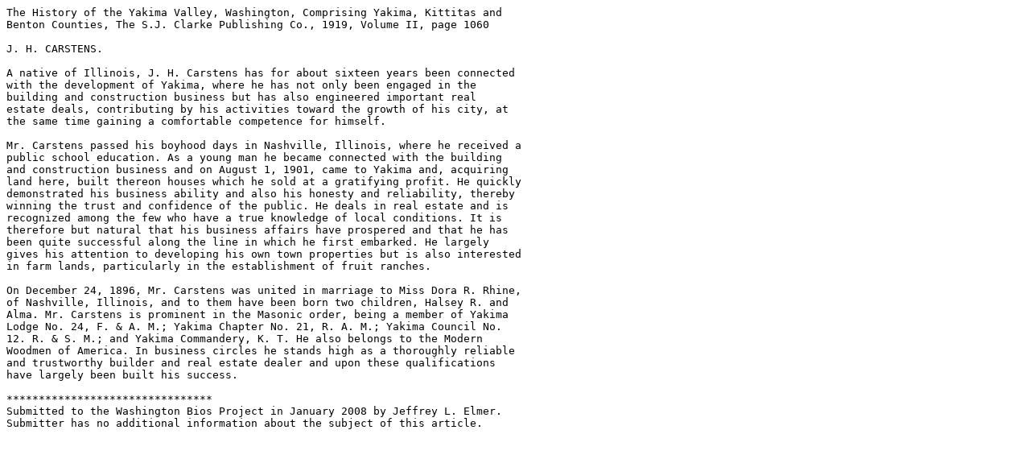

--- FILE ---
content_type: text/plain
request_url: https://jtenlen.drizzlehosting.com/WABios/carstensjh.txt
body_size: 1072
content:
The History of the Yakima Valley, Washington, Comprising Yakima, Kittitas and
Benton Counties, The S.J. Clarke Publishing Co., 1919, Volume II, page 1060 

J. H. CARSTENS.

A native of Illinois, J. H. Carstens has for about sixteen years been connected
with the development of Yakima, where he has not only been engaged in the
building and construction business but has also engineered important real
estate deals, contributing by his activities toward the growth of his city, at
the same time gaining a comfortable competence for himself.

Mr. Carstens passed his boyhood days in Nashville, Illinois, where he received a
public school education. As a young man he became connected with the building
and construction business and on August 1, 1901, came to Yakima and, acquiring
land here, built thereon houses which he sold at a gratifying profit. He quickly
demonstrated his business ability and also his honesty and reliability, thereby
winning the trust and confidence of the public. He deals in real estate and is
recognized among the few who have a true knowledge of local conditions. It is
therefore but natural that his business affairs have prospered and that he has
been quite successful along the line in which he first embarked. He largely
gives his attention to developing his own town properties but is also interested
in farm lands, particularly in the establishment of fruit ranches.

On December 24, 1896, Mr. Carstens was united in marriage to Miss Dora R. Rhine,
of Nashville, Illinois, and to them have been born two children, Halsey R. and
Alma. Mr. Carstens is prominent in the Masonic order, being a member of Yakima
Lodge No. 24, F. & A. M.; Yakima Chapter No. 21, R. A. M.; Yakima Council No.
12. R. & S. M.; and Yakima Commandery, K. T. He also belongs to the Modern
Woodmen of America. In business circles he stands high as a thoroughly reliable
and trustworthy builder and real estate dealer and upon these qualifications
have largely been built his success.

********************************
Submitted to the Washington Bios Project in January 2008 by Jeffrey L. Elmer.
Submitter has no additional information about the subject of this article.
